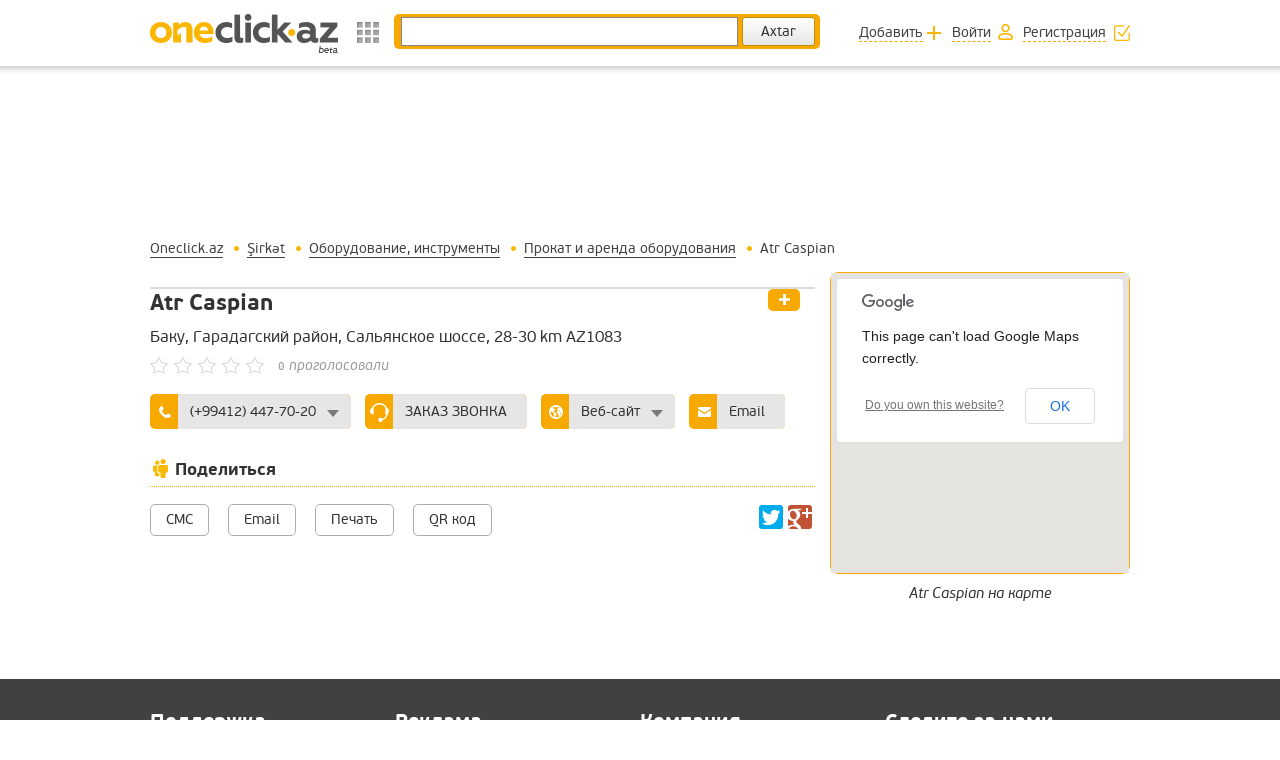

--- FILE ---
content_type: text/html; charset=utf-8
request_url: https://oneclick.az/company/atr-caspian/Atr+Caspian?hl=ru
body_size: 27302
content:
<!DOCTYPE html>
<html xmlns="http://www.w3.org/1999/xhtml" lang="ru">
    <head>
        <title>Atr Caspian / Прокат и аренда оборудования / Оборудование, инструменты / Şirkət / Oneclick.az</title>
        <meta http-equiv="content-type" content="text/html; charset=utf-8" />
        <meta property="og:site_name" content="Oneclick.az - Информационный бизнес-портал"/>
        <meta http-equiv="Content-Language" content="ru"/>
        <meta property="og:title" content="Atr Caspian" />        <meta property="og:url" content="https://oneclick.az/company/atr-caspian/Atr+Caspian?hl=ru" />
                    <meta property="og:image" content="https://oneclick.az/images/oneclick-fb-logo.png" />
                            <meta name="description" property="og:description" content="Atr Caspian, Баку, Азербайджан, Прокат и аренда оборудования, Оборудование, инструменты, Şirkət, Oneclick.az" />
            <meta name="keywords" content="Atr Caspian, Баку, Азербайджан, Прокат и аренда оборудования, Оборудование, инструменты, Şirkət, Oneclick.az"/>
                <meta property="fb:app_id" content="248515175337459" />
        <meta name="msvalidate.01" content="7BFCA4062911513D919DC67509A3C045" />
        <meta name='wmail-verification' content='5748be89fb4a46ba' />
        <meta name='yandex-verification' content='6522c3b0fe209b1c' />
        <base href="https://oneclick.az/"/>
        <link rel="stylesheet" type="text/css" href="https://oneclick.az/css/font/stylesheet.css"/>
        <link rel="stylesheet" type="text/css" href="https://oneclick.az/css/index2.css?v=1"/>
        <link rel="stylesheet" href="https://oneclick.az/css/company_print_view.css" type="text/css" media="print" />
        <link rel="stylesheet" type="text/css" href="https://oneclick.az/js/jquery.mCustomScrollbar/jquery.mCustomScrollbar.css"/>
        <meta name="revisit-after" content="1 days"/>
        <!--[if gte IE 9]>
          <style type="text/css">
            .button {
               filter: none;
            }
          </style>
        <![endif]-->
        <script type='text/javascript' src="https://oneclick.az/js/jquery/jquery.min.js"></script>
        <script type='text/javascript' src='https://oneclick.az/js/swfobject.js'></script>
        <script type="text/javascript">
            var $domain = 'https://oneclick.az/';
            var $_LANG = Array();
        </script>
        <!-- a17985c752cb72af2680a3a76616741e -->
        <meta name="verify-admitad" content="74305dcdd8" />
    </head>
    <body>
        <div id="wrapper">
            <header>
                <div id="top_tools" class="full">
                    <div class="wrapper">
                        <a href="https://oneclick.az/" id="oneclick_top" title="Oneclick.az"><span>Oneclick.az - Информационный бизнес-портал</span></a>
                        <div class="langense stylized_select">
                            <ul>
                                <li>RU</li>
                                                                                                                    <li><a href="https://oneclick.az/company/atr-caspian/Atr+Caspian?hl=az" title="AZE" lang="az">AZ</a></li>
                                                                                                                                                            <li><a href="https://oneclick.az/company/atr-caspian/Atr+Caspian?hl=en" title="ENG" lang="en">EN</a></li>
                                                                                                                                                                                    </ul>
                        </div>
                        <div id="menu">
                            <span id="menu_trigger"></span>
                            <div id="menu_container">
                                <div class="wrapper">
                                    <ul class="menus">
                                                                                                                                    <li itemscope="itemscope" itemtype="http://schema.org/SiteNavigationElement">
                                                    <a href="/business" title="Каталог" itemprop="url" class="">
                                                        <img src="https://oneclick.az/uploads/menu/kataloq_1416488415.png" alt="" />
                                                        <span itemprop="name">Каталог</span>
                                                    </a>
                                                </li>
                                                                                                                                                                                <li itemscope="itemscope" itemtype="http://schema.org/SiteNavigationElement">
                                                    <a href="/weather" title="Погода" itemprop="url" class="">
                                                        <img src="https://oneclick.az/uploads/menu/hava_1416488680.png" alt="" />
                                                        <span itemprop="name">Погода</span>
                                                    </a>
                                                </li>
                                                                                                                                                                                <li itemscope="itemscope" itemtype="http://schema.org/SiteNavigationElement">
                                                    <a href="/currency" title="Валюта" itemprop="url" class="">
                                                        <img src="https://oneclick.az/uploads/menu/valyuta_1416488788.png" alt="" />
                                                        <span itemprop="name">Валюта</span>
                                                    </a>
                                                </li>
                                                                                                                                                                                <li itemscope="itemscope" itemtype="http://schema.org/SiteNavigationElement">
                                                    <a href="/posters" title="Анонсы" itemprop="url" class="">
                                                        <img src="https://oneclick.az/uploads/menu/afisha_1417441748.png" alt="" />
                                                        <span itemprop="name">Анонсы</span>
                                                    </a>
                                                </li>
                                                                                                                                                                                <li itemscope="itemscope" itemtype="http://schema.org/SiteNavigationElement">
                                                    <a href="/news" title="Новости" itemprop="url" class="">
                                                        <img src="https://oneclick.az/uploads/menu/xeberler_1417441759.png" alt="" />
                                                        <span itemprop="name">Новости</span>
                                                    </a>
                                                </li>
                                                                                                                                                                                                                                                                    <li itemscope="itemscope" itemtype="http://schema.org/SiteNavigationElement">
                                                    <a href="/flights" title="Авиарейсы" itemprop="url" class="">
                                                        <img src="https://oneclick.az/uploads/menu/Aviareys_1416489028.png" alt="" />
                                                        <span itemprop="name">Авиарейсы</span>
                                                    </a>
                                                </li>
                                                                                                                                                                                <li itemscope="itemscope" itemtype="http://schema.org/SiteNavigationElement">
                                                    <a href="/games" title="Игры" itemprop="url" class="">
                                                        <img src="https://oneclick.az/uploads/menu/game_1416489098.png" alt="" />
                                                        <span itemprop="name">Игры</span>
                                                    </a>
                                                </li>
                                                                                                                        </ul>
                                </div>
                            </div>
                        </div>
                        <div itemscope itemtype="http://schema.org/WebSite">
                            <meta itemprop="url" content="https://oneclick.az/"/>                        
                            <form itemprop="potentialAction" itemscope itemtype="http://schema.org/SearchAction" action="https://oneclick.az/business/search" method="get" rel="search">
                                <meta itemprop="target" content="https://oneclick.az/business/search?q={q}"/>
                                <input itemprop="query-input" type="text" id="q" name="q" required/>
                                <input type="submit" class="button" value="Axtar"/>
                            </form>
                        </div>
                        <div class="account_tools">
                            <ul>
                                <li></li>
                                                                        <li><a href="javascript:;" onclick="nePopup('login_form', 'ВОЙДИТЕ В АККАУНТ ONECLICK', '',{width: '700px'}, 'https://oneclick.az/account/login?ajax=true', true, false);" class="add"><span>Добавить</span></a></li>
                                    <li><a href="javascript:;" onclick="nePopup('login_form', 'ВОЙДИТЕ В АККАУНТ ONECLICK', '',{width: '700px'}, 'https://oneclick.az/account/login?ajax=true', true, false);" class="login"><span>Войти</span></a></li>
                                    <li><a href="javascript:;" onclick="nePopup('login_form', 'СОЗДАЙТЕ АККАУНТ В ONECLICK', '',{width: '800px'}, 'https://oneclick.az/account/registrate?ajax=true', true, false);" class="register"><span>Регистрация</span></a></li>
                                                                        </ul>
                        </div>
                    </div>
                </div>
                            </header>
                                            <div class="wrapper clear">
                    <div id="banner">
                        
                    </div>
                    <ul class="path" itemscope itemtype="http://schema.org/BreadcrumbList">
                                <li itemprop="itemListElement" itemscope itemtype="http://schema.org/ListItem">
                    <a href="https://oneclick.az/" title="Oneclick.az" itemprop="item url">
                <span itemprop="name">Oneclick.az</span>
            </a>
                <meta itemprop="position" content="1" />
    </li>
            <li itemprop="itemListElement" itemscope itemtype="http://schema.org/ListItem">
                    <a href="https://oneclick.az/company" title="Şirkət" itemprop="item url">
                <span itemprop="name">Şirkət</span>
            </a>
                <meta itemprop="position" content="2" />
    </li>
            <li itemprop="itemListElement" itemscope itemtype="http://schema.org/ListItem">
                    <a href="https://oneclick.az/business/Equipment/Oborudovanie+instrumenti" title="Оборудование, инструменты" itemprop="item url">
                <span itemprop="name">Оборудование, инструменты</span>
            </a>
                <meta itemprop="position" content="3" />
    </li>
            <li itemprop="itemListElement" itemscope itemtype="http://schema.org/ListItem">
                    <a href="https://oneclick.az/business/Equipment/Lease-of-equipments/Prokat+i+arenda+oborudovaniya" title="Прокат и аренда оборудования" itemprop="item url">
                <span itemprop="name">Прокат и аренда оборудования</span>
            </a>
                <meta itemprop="position" content="4" />
    </li>
            <li itemprop="itemListElement" itemscope itemtype="http://schema.org/ListItem">
                    <span itemprop="name">Atr Caspian</span>
                <meta itemprop="position" content="5" />
    </li>
    
                    </ul>
                        <div class="right_part">
    <div id="map_small">
        <a href="javascript:;" onclick="nePopup('show_map_big', 'Показать на карте', '',{width: '600px', 'min-height': '610px'}, 'https://oneclick.az/company/atr-caspian/get-direction', true, function (){getDirection(40.25901,49.64093, 'Atr Caspian')});" class="show_map_big">Показать на карте</a>
        <div id="map_small_container"></div>
    </div>
    <h3>Atr Caspian на карте</h3>
    
</div>
<div class="left_part company" itemscope itemtype="http://schema.org/HomeAndConstructionBusiness ">
        <div id="banner_c">
            

        </div>
            <a class="bookmark login" href="javascript:;" onclick="nePopup('login_form', 'ВОЙДИТЕ В АККАУНТ ONECLICK', '',{width: '700px'}, 'https://oneclick.az/account/login?ajax=true', true, false);"><span>В избранное</span></a>
                            <h1 itemprop="name">Atr Caspian</h1>
    <span class="adres" itemprop="address">
Баку, Гарадагский район, Сальянское шоссе, 28-30 km <span>AZ1083</span>
</span>
<span class="star star hover"><span data-id="23711" data-star=""><star>***</star></span> <kbd>0</kbd> проголосовали</span>
<meta class="hdir" data-latitude="40.25901" data-longitude="49.64093" title="Atr Caspian"/>
<div class="contact_info">
    <ul>
        <li class="phone more">
                                                <a><span itemprop="telephone">(+99412) 447-70-20</span></a>
                                                <ul>
                                                                                                    <li>
                            <a><span itemprop="telephone">22</span></a>
                        </li>
                                                                    </ul>
                    </li>
        <noindex>
                            <li class="ordercall">
                                            <a href="javascript:;" onclick="nePopup('login_form', 'Войти с помощью аккаунта Oneclick', '',{width: '700px'}, 'https://oneclick.az/account/login?ajax=true', true, false);"><span>ЗАКАЗ ЗВОНКА</span></a>
                                            </li>
                                        <li class="site more">
                    <a><span>Веб-сайт</span></a>
                    <ul>
                                                    <li>
                                <a href="http://www.atrgroup.co.uk" itemprop="sameAs url" target='_blank'><span>www.atrgroup.co.uk</span></a>
                            </li>
                                            </ul>
                </li>
                                                            <li class="email"><a href="javascript:;" onclick="nePopup('login_form', 'Войти с помощью аккаунта Oneclick', '',{width: '700px'}, 'https://oneclick.az/account/login?ajax=true', true, false);"><span>Email</span></a></li>
                                                            </noindex>
    </ul>
</div>
<div class="custom_block" id='company_share_tools'>
    <h3>Поделиться</h3>
    <script type="text/javascript" src="//yastatic.net/share/share.js" charset="utf-8"></script>
    <div class="yashare-auto-init right" data-yashareL10n="ru" data-yashareQuickServices="facebook,twitter,gplus" data-yashareTheme="counter"></div> 
    <noindex>
        <ul class="custom_share">
                            <li><a href="javascript:;" onclick="nePopup('login_form', 'Войти с помощью аккаунта Oneclick', '',{width: '700px'}, 'https://oneclick.az/account/login?ajax=true', true, false);"><span>СМС</span></a></li>
                <li><a href="javascript:;" onclick="nePopup('login_form', 'Войти с помощью аккаунта Oneclick', '',{width: '700px'}, 'https://oneclick.az/account/login?ajax=true', true, false);"><span>Email</span></a></li>
                <li><a href="javascript:window.print();"><span>Печать</span></a></li>
                <li><a href="javascript:;" onclick="nePopup('login_form', 'QR код', '<img src=\'https://oneclick.az/uploads/poi/23711/qrcode.png\' alt=\'\' />', false, false, true, false);"><span>QR код</span></a></li>
                                </ul>
    </noindex>
</div>
<br/>
<br/>
<br/>
<br/>
<div class="fb-comments" data-href="https://oneclick.az/company/atr-caspian" data-width="100%" data-numposts="5" data-colorscheme="light"></div>
<br/>
<br/>
<br/>
<br/>
</div>
<script type="text/javascript" src="https://maps.google.com/maps/api/js?sensor=true"></script>
<script type='text/javascript' src='https://oneclick.az/js/gmaps.js'></script>
<script type="text/javascript">
    $(document).ready(function () {
        init_big_map()
    });
    $_LANG['marker_here'] = "Перетащите маркер";
    $_LANG['center_here'] = "Центровка карты";
</script>


                    <div class="clear">&nbsp;</div>
                </div>
                    </div>
        <footer>
            <div id="bottom_menu">
                <div class="wrapper">
                    <nav>
                        <ul>
                                        <li>
            <h3>Поддержка</h3>
                            <ul>
                                                                        <li><a href="https://oneclick.az/support/contact-us?hl=ru">Контакты</a></li>
                                                                                                <li><a href="https://oneclick.az/support/faq?hl=ru">Вопросы и ответы</a></li>
                                                                                                <li><a href="/terms_of_use">Условия использования</a></li>
                                                            </ul>
                    </li>
                <li>
            <h3>Реклама</h3>
                            <ul>
                                                                        <li><a href="https://oneclick.az/Advertising/advertise-with-us?hl=ru">Реклама на сайте</a></li>
                                                                                                <li><a href="https://oneclick.az/Advertising/statistics?hl=ru">Аудитория и статистика</a></li>
                                                                                                <li><a href="https://oneclick.az/Advertising/requirements?hl=ru">Требования и рекомендации</a></li>
                                                            </ul>
                    </li>
                <li>
            <h3>Компания</h3>
                            <ul>
                                                                        <li><a href="https://oneclick.az/Company/about-oneclick?hl=ru">О проекте</a></li>
                                                                                                <li><a href="https://oneclick.az/Company/press-release?hl=ru">Пресс-релиз</a></li>
                                                                                                <li><a href="https://oneclick.az/Company/vacancy?hl=ru">Вакансия</a></li>
                                                            </ul>
                    </li>
                                                    
                            <li>
                                <h3>Следите за нами</h3>
                                <a href="https://www.facebook.com/oneclick.az" target="_blank" id="fb"><span>fb</span></a>
                                <a href="https://plus.google.com/u/0/b/106774593310514923188/" target="_blank" id="gplus"><span>g+</span></a>
                                <a href="https://twitter.com/oneclickaz" target="_blank" id="tw"><span>tw</span></a>
                                <a href="https://www.youtube.com/user/oneclickaz" target="_blank" id="ins"><span>ins</span></a>
                                <a href="#" id="mobile_version"><span>Мобильная версия</span></a>
                            </li>
                        </ul>
                    </nav>
                </div>
            </div>
            <div id="copyright">
                <div class="wrapper">
                    <span>Copyright © 2014 ONECLICK.AZ</span>
                    <a href="https://oneclick.az/terms_of_use">Условия использования</a>
                    <a href="https://oneclick.az/sitemap">Карта сайта</a>                    
                    <div class="langense stylized_select">
                        <ul class="to_top">
                                                                                                <li><a href="https://oneclick.az/company/atr-caspian/Atr+Caspian?hl=az" title="AZE" lang="ru">AZ</a></li>
                                                                                                                                        <li><a href="https://oneclick.az/company/atr-caspian/Atr+Caspian?hl=en" title="ENG" lang="ru">EN</a></li>
                                                                                                                                                                <li>RU</li>
                        </ul>
                    </div>
                    <div id="liveinternet">
                        <!--LiveInternet counter--><script type="text/javascript">document.write("<a href='//www.liveinternet.ru/click' target=_blank><img src='//counter.yadro.ru/hit?t17.6;r" + escape(document.referrer) + ((typeof(screen)=="undefined")?"":";s"+screen.width+"*"+screen.height+"*"+(screen.colorDepth?screen.colorDepth:screen.pixelDepth)) + ";u" + escape(document.URL) + ";" + Math.random() + "' border=0 width=88 height=31 alt='' title='LiveInternet: показано число просмотров за 24 часа, посетителей за 24 часа и за сегодня'><\/a>")</script><!--/LiveInternet-->
                    </div>
                </div>
            </div>
        </footer>
        </div>
        <div id="popup_container"></div>
        <div id="menu_bg"></div>
        <script type='text/javascript' src='https://oneclick.az/js/jquery.easing.1.3.js'></script> 
        <script type='text/javascript' src='https://oneclick.az/js/jquery.mousewheel.min.js'></script> 
        <script type='text/javascript' src='https://oneclick.az/js/jquery.cycle2.min.js'></script> 
        <script type='text/javascript' src='https://oneclick.az/js/jquery.cycle2.prevnext.min.js'></script> 
        <script type='text/javascript' src='https://oneclick.az/js/jquery.mCustomScrollbar/jquery.mCustomScrollbar.min.js'></script> 
        <script type='text/javascript' src='https://oneclick.az/js/site.js'></script>
        
            <script type="text/javascript">
                        (function (i, s, o, g, r, a, m) {
                            i['GoogleAnalyticsObject'] = r;
                            i[r] = i[r] || function () {
                                (i[r].q = i[r].q || []).push(arguments)
                            }, i[r].l = 1 * new Date();
                            a = s.createElement(o),
                                    m = s.getElementsByTagName(o)[0];
                            a.async = 1;
                            a.src = g;
                            m.parentNode.insertBefore(a, m)
                        })(window, document, 'script', '//www.google-analytics.com/analytics.js', 'ga');

                ga('create', 'UA-55021901-1', 'auto');
                ga('send', 'pageview');
            </script>
            <div id="fb-root"></div>
            <script>(function (d, s, id) {
                    var js, fjs = d.getElementsByTagName(s)[0];
                    if (d.getElementById(id))
                        return;
                    js = d.createElement(s);
                    js.id = id;
                    js.src = "//connect.facebook.net/en_US/sdk.js#xfbml=1&appId=283502048513638&version=v2.0";
                    fjs.parentNode.insertBefore(js, fjs);
                }(document, 'script', 'facebook-jssdk'));</script>
            <!-- Yandex.Metrika counter --><script type="text/javascript"> (function (d, w, c) {
                    (w[c] = w[c] || []).push(function () {
                        try {
                            w.yaCounter28055426 = new Ya.Metrika({id: 28055426, webvisor: true});
                        } catch (e) {
                        }
                    });
                    var n = d.getElementsByTagName("script")[0], s = d.createElement("script"), f = function () {
                        n.parentNode.insertBefore(s, n);
                    };
                    s.type = "text/javascript";
                    s.async = true;
                    s.src = (d.location.protocol == "https:" ? "https:" : "http:") + "//mc.yandex.ru/metrika/watch.js";
                    if (w.opera == "[object Opera]") {
                        d.addEventListener("DOMContentLoaded", f, false);
                    } else {
                        f();
                    }
                })(document, window, "yandex_metrika_callbacks");</script><noscript><div><img src="//mc.yandex.ru/watch/28055426" style="position:absolute; left:-9999px;" alt="" /></div></noscript><!-- /Yandex.Metrika counter -->            
                                <script type='text/javascript' src='https://oneclick.az/js/fbLogin.js'></script>
                    </body>
    </html>